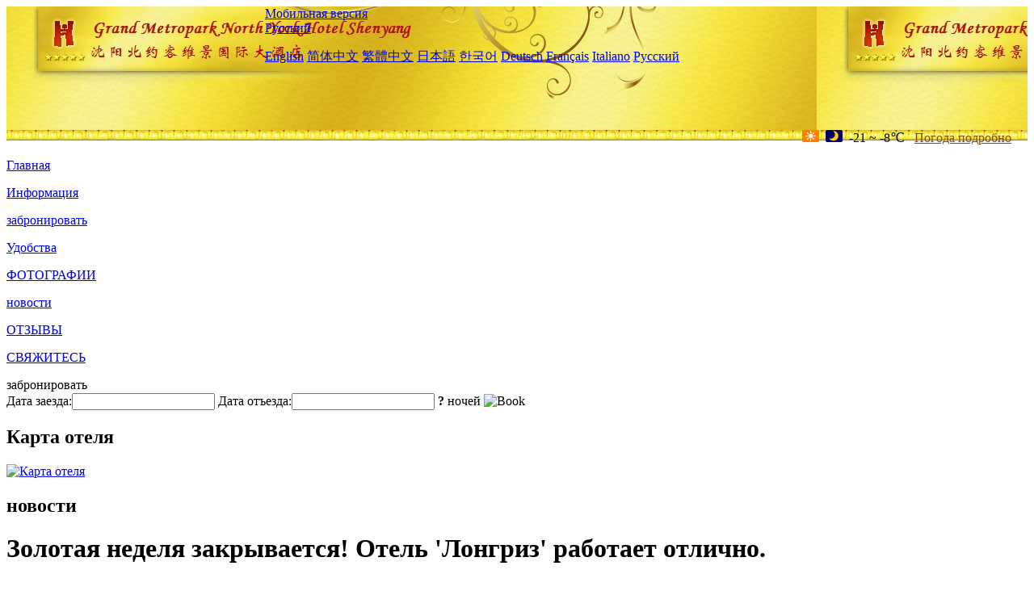

--- FILE ---
content_type: text/html; charset=utf-8
request_url: http://northyork.grandmetroparkhotel.com/ru/news/6588.html
body_size: 4940
content:
<!DOCTYPE html PUBLIC "-//W3C//DTD XHTML 1.0 Transitional//EN" "http://www.w3.org/TR/xhtml1/DTD/xhtml1-transitional.dtd">

<html xmlns="http://www.w3.org/1999/xhtml" >
<head>
  <meta http-equiv="Content-Type" content="text/html; charset=utf-8" />
  <title>Золотая неделя закрывается!  Отель 'Лонгриз' работает отлично., новости, Grand Metropark North York Hotel Shenyang</title>
  <meta name="Keywords" content="Золотая неделя закрывается!  Отель 'Лонгриз' работает отлично., новости, Grand Metropark North York Hotel Shenyang, Grand Metropark North York Hotel Shenyang забронировать, расположение, телефон, адрес, китай." />
  <meta name="Description" content="Золотая неделя закрывается!  Отель 'Лонгриз' работает отлично., новости, Grand Metropark North York Hotel Shenyang, Он расположен на оживленной тайюань - стрит, от международного Выставочного центра и Олимпийского центра всего 20 минут езды, 5 минут ход..." />
  <link rel="shortcut icon" href="/All/Images/favicon.ico" />
  <link href="/All/style.css?20200525" type="text/css" rel="stylesheet" />
  <script type="text/javascript" src="/Javascript/jquery.js"></script>
  <script type="text/javascript" src="/Javascript/publicNew.js?20200226"></script>
  <link type="text/css" rel="stylesheet" href="/Javascript/Datepicker/jquery-ui.min.css" />
  <script type="text/javascript" src="/Javascript/Datepicker/jquery-ui.min.js"></script>
  <script type="text/javascript" src="/Javascript/Datepicker/ru.js"></script>
</head>
<body language='ru'>
  <div class="wrapper">
    	<div class="topBg" style="background:url(/northyork.grandmetroparkhotel.com/Images/en/logo.jpg) repeat-x;">
	    <div class="top">
            <div style="float:left; padding-left:40px"><a href="/ru/" style="display:block; width:280px; height:80px"></a></div>
            <a href="http://m.northyork.grandmetroparkhotel.com" class="mobileVersion">Мобильная версия</a>            
<div class='languageSwitch'>
   <a class='language_ru' href='javascript:void(0);'>Русский</a>
   <p class='cornerSolid'></p>
   <div>
      <p class='cornerSharp'></p>
      <a class='language_en' href='/'>English</a>
      <a class='language_cn' href='/cn/'>简体中文</a>
      <a class='language_big5' href='/big5/'>繁體中文</a>
      <a class='language_ja' href='/ja/'>日本語</a>
      <a class='language_ko' href='/ko/'>한국어</a>
      <a class='language_de' href='/de/'>Deutsch</a>
      <a class='language_fr' href='/fr/'>Français</a>
      <a class='language_it' href='/it/'>Italiano</a>
      <a class='language_ru' href='/ru/'>Русский</a>
   </div>
</div>
            <div style="text-align:right; padding-top:80px; padding-right:20px;">
                 <img src="https://www.chinaholiday.com/images/weather/d00.gif" title="Day: Sunny" style="width:21px;height:15px;padding-right:8px;" /><img src="https://www.chinaholiday.com/images/weather/n00.gif" title="Night: Sunny" style="width:21px;height:15px;padding-right:8px;" /><span title="-6F ~ 18F">-21 ~ -8℃</span> <a href="https://www.chinaholiday.com/weather-forecast/shenyang.html" style="color:#844B0B; front-size:12px; padding-left:8px; text-decoration:underline;" target="_blank" title="Погода Shenyang">Погода подробно</a> 
            </div>
    	    <div class="clear"></div>
    	</div>
    
<div class='navBody'>
  <div class='navMain'>
    <dl class='navDL'>
      <dt class='homeTopMenuClass' ><a href='/ru/'>Главная</a></dt>
    </dl>
    <dl class='navDL'>
      <dt class='infoTopMenuClass' ><a href='/ru/info/'>Информация</a></dt>
    </dl>
    <dl class='navDL'>
      <dt class='reservationTopMenuClass' ><a href='/ru/reservation/'>забронировать</a></dt>
    </dl>
    <dl class='navDL'>
      <dt class='facilitiesTopMenuClass' ><a href='/ru/facilities/'>Удобства</a></dt>
    </dl>
    <dl class='navDL'>
      <dt class='photosTopMenuClass' ><a href='/ru/photos/'>ФОТОГРАФИИ</a></dt>
    </dl>
    <dl class='navDL'>
      <dt class='newsTopMenuClass navActive' ><a href='/ru/news/'>новости</a></dt>
    </dl>
    <dl class='navDL'>
      <dt class='reviewsTopMenuClass' ><a href='/ru/reviews/'>ОТЗЫВЫ</a></dt>
    </dl>
    <dl class='navDL'>
      <dt class='contact_usTopMenuClass' ><a href='/ru/contact_us/'>СВЯЖИТЕСЬ</a></dt>
    </dl>
    <div class='clear'></div>
  </div>
</div>

    </div>  
    <div class="layout">
    	<div class="main">
            <div class="left">
    <div class="boxBooking">
        <div class="boxBookingTitle">забронировать</div>
        <div class="boxBookingCont">
            <label for="tbCheckin">Дата заезда:</label><input type="text" id="tbCheckin" readonly="readonly" dateFormat="dd.mm.yy  D" />
            <label for="tbCheckout">Дата отъезда:</label><input type="text" id="tbCheckout" readonly="readonly" dateFormat="dd.mm.yy  D" />
            <span id="nights" night=" ночь" nights=" ночей"><b>?</b> ночей</span>
            <img class="btnBookBox" src="/All/Images/ru/Book.gif" checkin='tbCheckin' checkout='tbCheckout' alt="Book" />
            <img id="loading" src="/Reservation/Images/loading.gif" style="visibility:hidden;" alt="" />
        </div>
	</div>
    <div class="mapSmall">
        <h2>Карта отеля</h2>
        <a href="/ru/contact_us/"><img alt="Карта отеля" src="/All/Images/homeMap.png" /></a>
    </div>
</div>            
            <div class="right">
                <div class="box">
                    <h2>новости</h2>
                    <div class="articleBox">
                        <h1>Золотая неделя закрывается!  Отель 'Лонгриз' работает отлично.</h1>
                        <p class="articleTitle">Date: 2023-10-11</p>
                        <div class="articleContent"><p>Только что прошедший « Праздник середины осени + 11» туристический рынок жаркий или достиг нового максимума в последние годы, бронирование различных туристических продуктов значительно выросло.&nbsp;&nbsp;Отчет об отправке отправлений показывает, что &quot;одиннадцатый&quot; отпуск, внутренний туристический заказ вырос почти в 2 раза по сравнению с аналогичным периодом прошлого года, что на 10% больше, чем &quot;Пятое мая&quot;;&nbsp;&nbsp;Количество выездов за рубеж выросло более чем в 8 раз.&nbsp;&nbsp;Во время « двойного сеанса» отеля Longlitz (29 сентября - 6 октября) ставки аренды в нескольких магазинах заметно выросли, в ряде магазинов арендная ставка превысила 100%, и доходы значительно выросли. </p><p> Данные Показать приятные события Маркетинг Помочь забронировать отель на праздники </p><p> Во время фестиваля бронирование отеля Longlitz было горячим.&nbsp;&nbsp;Среди них Longlitz Hotel Tianjin Railway Station Italian Street Store из - за близости к основным живописным местам города, максимальная однодневная стоимость проживания Revpar превышает 740 юаней, а операционный доход в праздничные дни в три раза выше, чем до праздника. </p><p> Стоит отметить, что недавно открытый в июле этого года магазин высокоскоростной железнодорожной станции Langlizz Layang Wanda Plaza в Шаньдуне показал выдающуюся производительность, максимальная ставка аренды в течение двух сезонов достигла 107,61%.&nbsp;&nbsp;Благодаря превосходному географическому расположению и отличной работе отеля, новый магазин « перепрыгнул» период подъема. </p><p> Кроме того, отель Longlitz Taihe Fu Beijing Life Science Park Metro Space City заработал рекордный доход от отдыха. </p><p> Во время Национального дня середины осени магазин создал тематическую туристическую деятельность, чтобы создать идеальную праздничную атмосферу для клиентов, принимая во внимание двойные атрибуты отдыха и отдыха, что значительно повысило привлекательность магазина для клиентов.</p><p><br /></p></div>
                        <div class="clear" style="height:20px"></div>
                        <ul>
                            <li style="float:left;width:300px;"><a style="float:left; width:300px; overflow:hidden; text-overflow:ellipsis; white-space:nowrap;" href="/ru/news/6575.html" title="Забронирование отеля 'Праздник середины осени' достигло исторического максимума, темпы роста намного превышают средне - и низкозвездные отели">Prev:Забронирование отеля 'Праздник середины осени' достигло исторического максимума, темпы роста намного превышают средне - и низкозвездные отели</a></li>
                            <li style="float:right;width:300px;"><a style="float:left; width:300px; overflow:hidden; text-overflow:ellipsis; white-space:nowrap;" href="/ru/news/6593.html" title="Компания: Шанхайский гостиничный рынок полностью восстановился">Next:Компания: Шанхайский гостиничный рынок полностью восстановился</a></li>
                        </ul>
                        <div class="clear"></div>
                        <div><a href="./"><img src="/All/Images/icon_2.gif" />&nbsp;&nbsp;Go Back</a></div>
                    </div>
                </div>
            </div>
            <div class="clear"></div>
        </div>
    </div>
    	<div class="footer">
            <p style="display:none">телефон:+86-24-89305555</p>
            <p>адрес: тунцзе, северная улица, 35</p>
            <p>Появились в 2011 году, Grand Metropark North York Hotel Shenyang.</p>
    </div>
  </div>
</body>
</html>
